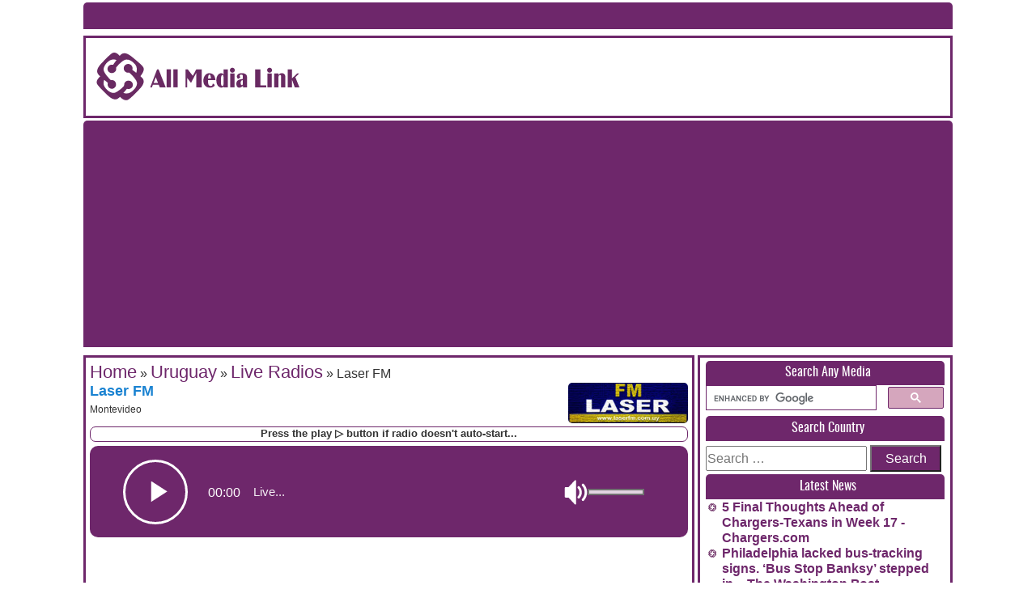

--- FILE ---
content_type: text/html; charset=utf-8
request_url: https://www.google.com/recaptcha/api2/aframe
body_size: -86
content:
<!DOCTYPE HTML><html><head><meta http-equiv="content-type" content="text/html; charset=UTF-8"></head><body><script nonce="RsR5WUVTAhPTuM8vrp8htw">/** Anti-fraud and anti-abuse applications only. See google.com/recaptcha */ try{var clients={'sodar':'https://pagead2.googlesyndication.com/pagead/sodar?'};window.addEventListener("message",function(a){try{if(a.source===window.parent){var b=JSON.parse(a.data);var c=clients[b['id']];if(c){var d=document.createElement('img');d.src=c+b['params']+'&rc='+(localStorage.getItem("rc::a")?sessionStorage.getItem("rc::b"):"");window.document.body.appendChild(d);sessionStorage.setItem("rc::e",parseInt(sessionStorage.getItem("rc::e")||0)+1);localStorage.setItem("rc::h",'1766868798344');}}}catch(b){}});window.parent.postMessage("_grecaptcha_ready", "*");}catch(b){}</script></body></html>

--- FILE ---
content_type: text/css
request_url: https://allmedialink.com/wp-content/themes/allmedialink111/style.css?ver=6.8.3
body_size: 7844
content:
/*!
Theme Name: All Media Link NEW
Theme URI: https://allmedialink.com
Author: Mahmud Moni (info@allmedialink.com)
Author URI: https://allmedialink.com
Description: Allmedialink Theme.
Version: 7.1.1
License: All Rights Reserved
License URI: Allmedialink.com
*/
/* Variables for em / rem use */
/* LESS MIXINS - FOR COMMON USE */
/* Border Radius Simple */
/* Border Radius Custom */
/* Box Shadow */
/* Transition */
/* Transform */
/* Linear Gradient */
/* Quick Gradient */
/* Webkit Reflection */
/* Complementary Color Scheme */
/* Mixin */
/* Implementation
.one   {color: @base;}
.two   {color: @complement1;}
.three {color: @complement2;}
.four  {color: @lighten1;}
.five  {color: @lighten2;} */
/* Subtle Color Scheme */
/* Mixin */
/* Implementation
.one   {color: @base;}
.two   {color: @lighter1;}
.three {color: @lighter2;}
.four  {color: @darker1;}
.five  {color: @darker2;} */
@charset "utf-8";
/* CSS Document */
/*! normalize.css v3.0.0 | MIT License | git.io/normalize */
/**
 * 1. Set default font family to sans-serif.
 * 2. Prevent iOS text size adjust after orientation change, without disabling
 *    user zoom.
 */
html {
  font-family: sans-serif;
  /* 1 */
  -ms-text-size-adjust: 100%;
  /* 2 */
  -webkit-text-size-adjust: 100%;
  /* 2 */
}
/**
 * Remove default margin.
 */
body {
  margin: 0;
}
/* HTML5 display definitions
   ========================================================================== */
/**
 * Correct `block` display not defined in IE 8/9.
 */
article,
aside,
details,
figcaption,
figure,
footer,
header,
hgroup,
main,
nav,
section,
summary {
  display: block;
}
/**
 * 1. Correct `inline-block` display not defined in IE 8/9.
 * 2. Normalize vertical alignment of `progress` in Chrome, Firefox, and Opera.
 */
audio,
canvas,
progress,
video {
  display: inline-block;
  /* 1 */
  vertical-align: baseline;
  /* 2 */
}
/**
 * Prevent modern browsers from displaying `audio` without controls.
 * Remove excess height in iOS 5 devices.
 */
audio:not([controls]) {
  display: none;
  height: 0;
}
/**
 * Address `[hidden]` styling not present in IE 8/9.
 * Hide the `template` element in IE, Safari, and Firefox < 22.
 */
[hidden],
template {
  display: none;
}
/* Links
   ========================================================================== */
/**
 * Remove the gray background color from active links in IE 10.
 */
a {
  background: transparent;
}
/**
 * Improve readability when focused and also mouse hovered in all browsers.
 */
a:active,
a:hover {
  outline: 0;
}
/* Text-level semantics
   ========================================================================== */
/**
 * Address styling not present in IE 8/9, Safari 5, and Chrome.
 */
abbr[title] {
  border-bottom: 1px dotted;
}
/**
 * Address style set to `bolder` in Firefox 4+, Safari 5, and Chrome.
 */
b,
strong {
  font-weight: bold;
}
/**
 * Address styling not present in Safari 5 and Chrome.
 */
dfn {
  font-style: italic;
}
/**
 * Address variable `h1` font-size and margin within `section` and `article`
 * contexts in Firefox 4+, Safari 5, and Chrome.
 */
h1 {
  font-size: 2em;
  margin: 10px 0 0 0;
}
/**
 * Address styling not present in IE 8/9.
 */
mark {
  background: #ff0;
  color: #000;
}
/**
 * Address inconsistent and variable font size in all browsers.
 */
small {
  font-size: 80%;
}
/**
 * Prevent `sub` and `sup` affecting `line-height` in all browsers.
 */
sub,
sup {
  font-size: 75%;
  line-height: 0;
  position: relative;
  vertical-align: baseline;
}
sup {
  top: -0.5em;
}
sub {
  bottom: -0.25em;
}
/* Embedded content
   ========================================================================== */
/**
 * Remove border when inside `a` element in IE 8/9.
 */
img {
  border: 0;
}
/**
 * Correct overflow displayed oddly in IE 9.
 */
svg:not(:root) {
  overflow: hidden;
}
/* Grouping content
   ========================================================================== */
/**
 * Address margin not present in IE 8/9 and Safari 5.
 */
figure {
  margin: 1em 40px;
}
/**
 * Address differences between Firefox and other browsers.
 */
hr {
  -moz-box-sizing: content-box;
  box-sizing: content-box;
  height: 0;
}
/**
 * Contain overflow in all browsers.
 */
pre {
  overflow: auto;
}
/**
 * Address odd `em`-unit font size rendering in all browsers.
 */
code,
kbd,
pre,
samp {
  font-family: monospace, monospace;
  font-size: 1em;
}
/* Forms
   ========================================================================== */
/**
 * Known limitation: by default, Chrome and Safari on OS X allow very limited
 * styling of `select`, unless a `border` property is set.
 */
/**
 * 1. Correct color not being inherited.
 *    Known issue: affects color of disabled elements.
 * 2. Correct font properties not being inherited.
 * 3. Address margins set differently in Firefox 4+, Safari 5, and Chrome.
 */
button,
input,
optgroup,
select,
textarea {
  color: inherit;
  /* 1 */
  font: inherit;
  /* 2 */
  margin: 0;
  /* 3 */
}
/**
 * Address `overflow` set to `hidden` in IE 8/9/10.
 */
button {
  overflow: visible;
}
/**
 * Address inconsistent `text-transform` inheritance for `button` and `select`.
 * All other form control elements do not inherit `text-transform` values.
 * Correct `button` style inheritance in Firefox, IE 8+, and Opera
 * Correct `select` style inheritance in Firefox.
 */
button,
select {
  text-transform: none;
}
/**
 * 1. Avoid the WebKit bug in Android 4.0.* where (2) destroys native `audio`
 *    and `video` controls.
 * 2. Correct inability to style clickable `input` types in iOS.
 * 3. Improve usability and consistency of cursor style between image-type
 *    `input` and others.
 */
button,
html input[type="button"],
input[type="reset"],
input[type="submit"] {
  -webkit-appearance: button;
  /* 2 */
  cursor: pointer;
  /* 3 */
}
/**
 * Re-set default cursor for disabled elements.
 */
button[disabled],
html input[disabled] {
  cursor: default;
}
/**
 * Remove inner padding and border in Firefox 4+.
 */
button::-moz-focus-inner,
input::-moz-focus-inner {
  border: 0;
  padding: 0;
}
/**
 * Address Firefox 4+ setting `line-height` on `input` using `!important` in
 * the UA stylesheet.
 */
input {
  line-height: normal;
}
/**
 * It's recommended that you don't attempt to style these elements.
 * Firefox's implementation doesn't respect box-sizing, padding, or width.
 *
 * 1. Address box sizing set to `content-box` in IE 8/9/10.
 * 2. Remove excess padding in IE 8/9/10.
 */
input[type="checkbox"],
input[type="radio"] {
  box-sizing: border-box;
  /* 1 */
  padding: 0;
  /* 2 */
}
/**
 * Fix the cursor style for Chrome's increment/decrement buttons. For certain
 * `font-size` values of the `input`, it causes the cursor style of the
 * decrement button to change from `default` to `text`.
 */
input[type="number"]::-webkit-inner-spin-button,
input[type="number"]::-webkit-outer-spin-button {
  height: auto;
}
/**
 * 1. Address `appearance` set to `searchfield` in Safari 5 and Chrome.
 * 2. Address `box-sizing` set to `border-box` in Safari 5 and Chrome
 *    (include `-moz` to future-proof).
 */
input[type="search"] {
  -webkit-appearance: textfield;
  /* 1 */
  -moz-box-sizing: content-box;
  -webkit-box-sizing: content-box;
  /* 2 */
  box-sizing: content-box;
}
/**
 * Remove inner padding and search cancel button in Safari and Chrome on OS X.
 * Safari (but not Chrome) clips the cancel button when the search input has
 * padding (and `textfield` appearance).
 */
input[type="search"]::-webkit-search-cancel-button,
input[type="search"]::-webkit-search-decoration {
  -webkit-appearance: none;
}
/**
 * Define consistent border, margin, and padding.
 */
fieldset {
  border: 1px solid #c0c0c0;
  margin: 0 2px;
  padding: 0.35em 0.625em 0.75em;
}
/**
 * 1. Correct `color` not being inherited in IE 8/9.
 * 2. Remove padding so people aren't caught out if they zero out fieldsets.
 */
legend {
  border: 0;
  /* 1 */
  padding: 0;
  /* 2 */
}
/**
 * Remove default vertical scrollbar in IE 8/9.
 */
textarea {
  overflow: auto;
}
/**
 * Don't inherit the `font-weight` (applied by a rule above).
 * NOTE: the default cannot safely be changed in Chrome and Safari on OS X.
 */
optgroup {
  font-weight: bold;
}
/* Tables
   ========================================================================== */
/**
 * Remove most spacing between table cells.
 */
table {
  border-collapse: collapse;
  border-spacing: 0;
}
td,
th {
  padding: 0;
}
/* ==================================================
*
* WordPress STYLESHEET
*
* is to get all the default styling applicable for WordPress
* blogs only
*
==================================================== */
/* Images
-------------------------------------------------------------- */
.entry-content img {
  margin: 0 0 1.5em 0;
}
.alignleft,
img.alignleft {
  display: inline;
  float: left;
  margin-right: 1.5em;
}
.alignright,
img.alignright {
  display: inline;
  float: right;
  margin-left: 1.5em;
}
.aligncenter,
img.aligncenter {
  clear: both;
  display: block;
  margin-left: auto;
  margin-right: auto;
}
.wp-caption {
  text-align: center;
  margin-bottom: 1.5em;
}
.wp-caption img {
  border: 0 none;
  margin: 0;
  padding: 0;
}
.wp-caption p.wp-caption-text {
  margin: 0;
}
.wp-smiley {
  max-height: 1em;
  margin: 0 !important;
}
.gallery dl {
  margin: 0;
}
.gallery-caption {
  margin: -1.5em 0 0 0;
}
/* Pullquotes
-------------------------------------------------------------- */
blockquote.left {
  float: left;
  margin-left: 0;
  margin-right: 20px;
  text-align: right;
  width: 33%;
}
blockquote.right {
  float: right;
  margin-left: 20px;
  margin-right: 0;
  text-align: left;
  width: 33%;
}
/*
* WP CSS ENDS
*-------------------------------------------------------------------------------------------- */
/*  -------------------------------
  COMMON CSS
---------------------------------- */
img {
  border: none;
  max-width: 100%;
}
hr {
  border: 0;
  margin-bottom: 0.2%;
  background-color: #ededed;
  height: 1px;
}
.text-center {
  text-align: center;
}
.text-right {
  text-align: right;
}
.text-justify {
  text-align: justify;
}
.red {
  color: red;
}
.green {
  color: green;
}
.orange {
  color: orange;
}
.grey,
.wz-inactive {
  color: #666;
}
.clearfix {
  clear: both;
}
.no-padding {
  padding: 0 !important;
}
.no-margin {
  margin: 0 !important;
}
.go-left {
  float: left;
  position: relative;
}
.go-right {
  float: right;
  position: relative;
}
.no-border {
  border: 0 !important;
}
.alt-border {
  box-shadow: inset 1px -1px 1px #444444, inset -1px 1px 1px #444444;
}
.row:before,
.row:after {
  content: "";
  display: table;
}
.row:after {
  clear: both;
}
/** LESS VARIABLES */
/** FONT FACE */
@font-face {
  font-family: 'fontscorecomttwcenmt';
  src: url('fonts/fontscorecomttwcenmt.eot');
  src: local('fontscorecomttwcenmt'), url('fonts/fontscorecomttwcenmt.woff') format('woff'), url('fonts/fontscorecomttwcenmt.ttf') format('truetype');
}


@font-face {
    font-family: 'oswaldbold';
    src: url('fonts/oswald-bold-webfont.woff2') format('woff2'),
         url('fonts/oswald-bold-webfont.woff') format('woff');
    font-weight: normal;
    font-style: normal;

}


@font-face {
    font-family: 'oswald_regularregular';
    src: url('fonts/oswald-regular-webfont.woff2') format('woff2'),
         url('fonts/oswald-regular-webfont.woff') format('woff');
    font-weight: normal;
    font-style: normal;

}


* {
  margin: 0;
  padding: 0;
}
body {
  font-family: sans-serif;
  font-size: 100%;
  color: #333333;
  margin: 0;
  padding: 0;
  line-height: 1.2;
  vertical-align: baseline;
  background-attachment: fixed;
  background-color: #fff;
  background-position: left top;
  background-repeat: repeat;
}
a {
  color: #6e276b;
  text-decoration: none;
  font-size: 16px;
}
a:hover {
  color: #530350;
}
ul {
  margin: 0;
  padding: 0;
}
/** SITE CSS */
#wrapper {
  width: 100%;
  margin: auto;
  background-color: #fff;
  max-width: 1074px;
}
header {
  width: 100%;
  float: left;
  display: block;
  
}
header .header-holder {
  width: 100%;
  float: left;
  position: relative;
  border: solid 3px #6e276b;
  padding: .3% 0.3% 0 0.3%;
  margin-top: 0.3125rem;
  -moz-box-sizing: border-box;
  -webkit-box-sizing: border-box;
  box-sizing: border-box;
}
header .header-holder .header-option {
  width: 25%;
  overflow: hidden;
  display:block;
  float:left;
}
header .header-holder .header-option #site-title,
header .header-holder .header-option #site-description {
  position: absolute;
  clip: rect(1px 1px 1px 1px);
  /* IE7 */
  clip: rect(1px, 1px, 1px, 1px);
  float: right;
  font-size: 1.125rem;
}
header .header-holder .header-option #logo {
  width: 100%;
  height: auto;
}

header .header-holder .ad-block {
  text-align: center;
  overflow: hidden;
}
header .header-holder .ad-block iframe {
  width: 100%;
  max-width: 100%;
  height: auto;
}
header .header-holder .ad-block img {
  width: 100%;
  height: auto;
  max-width: 100%;
}
header .header-holder .banner-ad {
  width: 73.7%;
  float: right;
  overflow: hidden;
  height:90px;
}
header #access {
  background: #6e276b;
  -webkit-border-radius: 5px 5px 0 0;
  -moz-border-radius: 5px 5px 0 0;
  border-radius: 5px 5px 0 0;
  clear: both;
  display: block;
  float: left;
  position: relative;
  width: 100%;
  margin-top: 0.1875rem;
  font-family: 'oswald_regularregular';
}
header #access ul {
  font-size: 13px;
  list-style: none;
  padding-left: 0;
}
header #access li {
  float: left;
  position: relative;
}
header #access a {
  color: #eee;
  display: block;
  line-height: 2em;
  padding: 0 0.5em;
  text-decoration: none;
  -moz-box-sizing: border-box;
  -webkit-box-sizing: border-box;
  box-sizing: border-box;
  font-family: 'oswald_regularregular';
}
header #access ul ul {
  -moz-box-shadow: 0 3px 3px rgba(0, 0, 0, 0.2);
  -webkit-box-shadow: 0 3px 3px rgba(0, 0, 0, 0.2);
  box-shadow: 0 3px 3px rgba(0, 0, 0, 0.2);
  display: none;
  float: left;
  margin: 0;
  position: absolute;
  top: 2.333em;
  left: 0;
  width: 320px;
  z-index: 99999;
}
header #access ul ul ul {
  left: 100%;
  top: 0;
}
header #access ul ul a {
  background: #f9f9f9;
  border-bottom: 1px dotted #ddd;
  color: #444;
  font-size: 15px;
  font-weight: normal;
  height: auto;
  line-height: 1.4em;
  padding: 10px 10px;
  width: 320px;
  -moz-box-sizing: border-box;
  -webkit-box-sizing: border-box;
  box-sizing: border-box;
  text-align:left;
  font-family: 'oswald_regularregular';
}
header #access li:hover > a,
header #access ul ul :hover > a,
header #access a:focus {
  background: #efefef;
}
header #access li:hover > a,
header #access a:focus {
  background: #f9f9f9;
  /* Show a solid color for older browsers */
  background: -moz-linear-gradient(#f9f9f9, #e5e5e5);
  background: -o-linear-gradient(#f9f9f9, #e5e5e5);
  background: -webkit-gradient(linear, 0% 0%, 0% 100%, from(#f9f9f9), to(#e5e5e5));
  /* Older webkit syntax */
  background: -webkit-linear-gradient(#f9f9f9, #e5e5e5);
  color: #373737;
}
header #access ul li:hover > ul {
  display: block;
}
header #access .current-menu-item > a,
header #access .current-menu-ancestor > a,
header #access .current_page_item > a,
header #access .current_page_ancestor > a {
  font-weight: bold;
}


/*-----Header menu Bottom-------*/

header #access-bottom {
  background: #6e276b;
  -webkit-border-radius: 5px 5px 0 0;
  -moz-border-radius: 5px 5px 0 0;
  border-radius: 5px 5px 0 0;
  clear: both;
  display: block;
  float: left;
  position: relative;
  width: 100%;
  margin-top: 0.1875rem;
}
header #access-bottom ul {
  font-size: 13px;
  list-style: none;
  padding-left: 0;
}
header #access-bottom li {
  float: left;
  position: relative;
}
header #access-bottom a {
  color: #eee;
  display: block;
  line-height: 2em;
  padding: 0 0.5em;
  text-decoration: none;
  -moz-box-sizing: border-box;
  -webkit-box-sizing: border-box;
  box-sizing: border-box;
  font-family: 'oswald_regularregular';
}
header #access-bottom ul ul {
  -moz-box-shadow: 0 3px 3px rgba(0, 0, 0, 0.2);
  -webkit-box-shadow: 0 3px 3px rgba(0, 0, 0, 0.2);
  box-shadow: 0 3px 3px rgba(0, 0, 0, 0.2);
  display: none;
  float: left;
  margin: 0;
  position: absolute;
  top: 2.333em;
  left: 0;
  width: 320px;
  z-index: 99999;
}
header #access-bottom ul ul ul {
  left: 100%;
  top: 0;
}
header #access-bottom ul ul a {
  background: #f9f9f9;
  border-bottom: 1px dotted #ddd;
  color: #444;
  font-size: 15px;
  font-weight: normal;
  height: auto;
  line-height: 1.4em;
  padding: 10px 10px;
  width: 320px;
  -moz-box-sizing: border-box;
  -webkit-box-sizing: border-box;
  box-sizing: border-box;
  text-align:left;
  font-family: 'oswald_regularregular';
}
header #access-bottom li:hover > a,
header #access-bottom ul ul :hover > a,
header #access-bottom a:focus {
  background: #efefef;
}
header #access-bottom li:hover > a,
header #access-bottom a:focus {
  background: #f9f9f9;
  /* Show a solid color for older browsers */
  background: -moz-linear-gradient(#f9f9f9, #e5e5e5);
  background: -o-linear-gradient(#f9f9f9, #e5e5e5);
  background: -webkit-gradient(linear, 0% 0%, 0% 100%, from(#f9f9f9), to(#e5e5e5));
  /* Older webkit syntax */
  background: -webkit-linear-gradient(#f9f9f9, #e5e5e5);
  color: #373737;
}
header #access-bottom ul li:hover > ul {
  display: block;
}
header #access-bottom .current-menu-item > a,
header #access-bottom .current-menu-ancestor > a,
header #access-bottom .current_page_item > a,
header #access-bottom .current_page_ancestor > a {
  font-weight: bold;
}


header #skip-to {
  display: none;
}
header #skip-to li {
  background: #b1fffc;
}

header #mein-menu {
  background: #6e276b;
  -webkit-border-radius: 5px 5px 0 0;
  -moz-border-radius: 5px 5px 0 0;
  border-radius: 5px 5px 0 0;
  clear: both;
  display: block;
  float: left;
  position: relative;
  width: 100%;
  margin-top: 0.1875rem;
}
header #mein-menu ul {
  font-size: 13px;
  list-style: none;
  padding-left: 0;
}
header #mein-menu li {
  float: left;
  position: relative;
}
header #mein-menu a {
  color: #eee;
  display: block;
  line-height: 2em;
  padding: 0 0.5em;
  text-decoration: none;
  -moz-box-sizing: border-box;
  -webkit-box-sizing: border-box;
  box-sizing: border-box;
  text-align:left;
}
header #mein-menu ul ul {
  -moz-box-shadow: 0 3px 3px rgba(0, 0, 0, 0.2);
  -webkit-box-shadow: 0 3px 3px rgba(0, 0, 0, 0.2);
  box-shadow: 0 3px 3px rgba(0, 0, 0, 0.2);
  display: none;
  float: left;
  margin: 0;
  position: absolute;
  top: 2.333em;
  left: 0;
  width: 320px;
  z-index: 99999;
}
header #mein-menu ul ul ul {
  left: 100%;
  top: 0;
}
header #mein-menu ul ul a {
  background: #f9f9f9;
  border-bottom: 1px dotted #ddd;
  color: #444;
  font-size: 15px;
  font-weight: normal;
  height: auto;
  line-height: 1.4em;
  padding: 10px 10px;
  width: 320px;
  -moz-box-sizing: border-box;
  -webkit-box-sizing: border-box;
  box-sizing: border-box;
  text-align:left;
}
header #mein-menu li:hover > a,
header #mein-menu ul ul :hover > a,
header #mein-menu a:focus {
  background: #efefef;
}
header #mein-menu li:hover > a,
header #mein-menu a:focus {
  background: #f9f9f9;
  /* Show a solid color for older browsers */
  background: -moz-linear-gradient(#f9f9f9, #e5e5e5);
  background: -o-linear-gradient(#f9f9f9, #e5e5e5);
  background: -webkit-gradient(linear, 0% 0%, 0% 100%, from(#f9f9f9), to(#e5e5e5));
  /* Older webkit syntax */
  background: -webkit-linear-gradient(#f9f9f9, #e5e5e5);
  color: #373737;
}
header #access ul li:hover > ul {
  display: block;
}
header #access .current-menu-item > a,
header #access .current-menu-ancestor > a,
header #access .current_page_item > a,
header #access .current_page_ancestor > a {
  font-weight: bold;
}
header #skip-to {
  display: none;
}
header #skip-to li {
  background: #b1fffc;
}






content,
aside,
footer {
  margin-top: 0.4375rem;
  padding: 0.5%;
  font-family: 'book_antiquaregular', Arial, Helvetica, sans-serif !important;
  -moz-box-sizing: border-box;
  -webkit-box-sizing: border-box;
       box-sizing: border-box;
}
content {
  width:70.3%;
  float: left;
  position: relative;
  border: solid 3px #6e276b;
  text-align:left;
}
content section#all-media {
  width: 100%;
  float: left;
  position: relative;
}
content section#all-media .ad-holder {
  width: 100%;
  float: left;
  position: relative;
  font-size: 17px;
  font-weight: bold;
  text-align: center;
}
content section#all-media .ad-holder img {
  width: 100%;
  height: auto;
}
content section#all-media .main-logo-holder {
  width: 20%;
float: left;
padding: 1% 0 0 5px;
border-bottom: solid 1px #ededed;
-moz-box-sizing: border-box;
-webkit-box-sizing: border-box;
box-sizing: border-box;
}
content section#all-media .main-logo-holder .single_logo_image {
  width: 100%;
    float: left;
    position: relative;
    border: solid 1px #ededed;
    padding: 3% 3% 0% 3%;
    -moz-box-sizing: border-box;
    -webkit-box-sizing: border-box;
    box-sizing: border-box;
    border-radius: 5px;
    border-radius: 5px;
    border: 1px solid #ccc;
    -webkit-box-shadow: 0 0 5px rgba(0,0,0,0.2);
    -moz-box-shadow: 0 0 5px rgba(0,0,0,0.2);
    /* box-shadow: 0 0 5px rgba(0,0,0,0.2); */
    overflow: hidden;
}
content section#all-media .main-logo-holder .single_logo_image img {
  width: 100%;
  height: auto;
  max-height: 40px;
   border-radius: 5px;
}
content section#all-media .main-logo-holder .logo-caption {
  width: 100%;
  float: left;
  text-align: center;
}
content section#all-media .main-logo-holder .logo-caption a {
  color: #1982D1;
  font-size: 0.6875rem;
  font-weight: bold;
}
content section#all-media .main-logo-holder .location {
  width: 100%;
  float: left;
  text-align: center;
  font-size: 0.6875rem;
  margin-bottom: 2px;
}
content section#all-media .one {
  clear: both;
  margin-left: 0;
  padding-left: 0;
}
content section#all-media .five {
  float: right;
  margin-right: 0;
  padding-right: 0;
}
content section#all-media .see_more {
  font-family: "Trebuchet MS", Arial, Helvetica, sans-serif;
  float: right;
  position: relative;
  background-color: #6e276b;
  margin: 5px 0 5px 0;
  clear: both;
  padding: 3px;
  text-align: center;
  -webkit-border-radius: 18px;
  -moz-border-radius: 18px;
  border-radius: 18px;
   -moz-box-sizing: border-box;
  -webkit-box-sizing: border-box;
       box-sizing: border-box;
}
content section#all-media .see_more a {
  color: #fff;
  font-weight: bold;
}
content section#all-media .category-name {
  width: 100%;
  float: left;
  position: relative;
  background-color: #6e276b;
  text-align: left;
  -webkit-border-radius: 5px 5px 0 0;
  -moz-border-radius: 5px 5px 0 0;
  border-radius: 5px 5px 0 0;
  padding: 0.3125rem 0 0.3125rem 0.625rem;
  margin-top: 0.3125rem;
  -moz-box-sizing: border-box;
  -webkit-box-sizing: border-box;
  box-sizing: border-box;
}
content section#all-media .category-name a {
  color: #fff;
  font-size: 18px;
  font-family: oswald_regularregular;
}
content section#all-media h1 {
  width: 100%;
  background-color: #6e276b;
  color: #fff !important;
  font-size: 22px;
}
content .submit_holder_left {
  width: 100%;
  float: left;
  position: relative;
}
content .submit_holder_left_title {
  width: 100%;
  float: left;
  position: relative;
  margin: 0;
  padding: 0;
}
content .submit_holder_left_desc {
  width: 100%;
  float: left;
  position: relative;
  text-align: justify;
  margin: 1.875rem 0 0 0;
}
content .submit_holder_left_upload_holder {
  width: 100%;
  float: left;
  position: relative;
  text-align: justify;
  margin: 1.875rem 0 0 0;
}
content .box_texr {
  width: 100%;
  height: 28px;
  float: left;
  position: relative;
  border: solid 1px #ccc;
}
content .submit_holder_left_upload_text {
  width: 100%;
  float: left;
  position: relative;
  text-align: justify;
  margin: 3px 0 0 0;
}
content .submit_holder_left_upload_lebel {
  width: 20%;
  height: 24px;
  float: left;
  position: relative;
  font-size: 16px;
  padding: 5px 0 0 05px;
  text-align: justify;
  background-color: #ededed;
}
content .submit_holder_left_upload_box {
  width: 35%;
  float: left;
  position: relative;
  text-align: justify;
  margin: 0 0 0 5%;
}
content .submit_holder_left_imag {
  width: 48.5%;
  float: right;
  position: relative;
  margin-top: 0.3125rem;
}
content #test {
  background-image: url(images/button.png);
  border: none;
  height: 26px;
  width: 90px;
  font-family: calibri;
  font-size: 16px;
}
content #category {
  width: 100%;
  height: 25px;
  float: left;
  position: relative;
  padding: 3px 0 0 0;
  font-size: 13px;
  border: solid 1px #ccc;
  -moz-box-sizing: border-box;
  -webkit-box-sizing: border-box;
  box-sizing: border-box;
}
content .sub {
  background-image: url(images/button.png);
  border: none;
  height: 26px;
  width: 90px;
  font-family: calibri;
  font-size: 12px;
}
content .category-name {
  width: 100%;
  float: left;
  position: relative;
  background-color: #6e276b;
  text-align: center;
  -webkit-border-radius: 5px 5px 0 0;
  -moz-border-radius: 5px 5px 0 0;
  border-radius: 5px 5px 0 0;
  padding: 0.3125rem 0 0.3125rem 0;
  margin-top: 0.3125rem;
  color: #fff;
  font-size: 18px;
  -moz-box-sizing: border-box;
  -webkit-box-sizing: border-box;
  box-sizing: border-box;
}
content .margin-top-5 {
  float: left;
  position: relative;
  margin-top: 0.3125rem;
}
content .logo-caption-details {
  width: 60%;
  float: left;
  
}
content .logo-caption-details a {
  color: #1982D1;
  font-size: 1.125rem;
  font-weight: bold;
}
content .logo-caption-details a:hover {
  color: #6e276b;
  font-size: 1.125rem;
  font-weight: bold;
}
content .single_logo_imgae-details {
  width: 100%;
  float: right;
  position: relative;
  -webkit-border-radius: 10px;
  -moz-border-radius: 10px;
  border-radius: 10px;
}
content .single_logo_imgae-details img {
  width: 100%;
  height: auto;
  max-height: 50px;
  -webkit-border-radius: 5px;
  -moz-border-radius: 5px;
  border-radius: 5px;
}
content .location {
  width: 100%;
  float: left;
  font-size: 0.6875rem;
}
section#all-media-feeds {
  margin-top: 0.625rem;
}
section#all-media-feeds .fourth-ad {
  width: 100%;
  clear: both;
}
aside.widget_nav_menu ul li {
  margin-left: 20px;
  list-style-image: url('images/bullet.png') !important;
  font-weight: bold;
}
aside {
  width: 29.3%;
  float: right;
  position: relative;
  border: solid 3px #6e276b;
  text-align:left;
}

.single-post-top{
   border: solid 3px #6e276b !important;
   width: 100% !important; 
   float: left !important; 
     -moz-box-sizing: border-box;
   -webkit-box-sizing: border-box;
   box-sizing: border-box; border-radius:10px;
   position:relative !important;
}

aside .news-description {
  width: 100%;
  position: relative;
  float: left;
  font-size: 17px;
  color: #333;
  text-align: justify;
  margin-bottom: 0.625rem;
}
aside .news-title {
  width: 100%;
  float: left;
  position: relative;
  color: #333;
}
aside .news-title a {
  color: #333333;
  font-size: 16px;
}
aside .news-title a:hover {
  color: #530350;
}
aside .panel-content {
  width: 100%;
  border: none;
  margin-top:0 !important;
}
aside .panel-content .widget_ultimate_posts {
  border: solid;
  width: 100%;
  float: left;
  position: relative;
}
aside .panel-content ul {
  padding: 0;
  margin: 0;
}
aside .panel-content ul li {
  list-style: outside;
}
aside .panel-content ul li .upw-image {
  width: 100%;
  float: left;
  position: relative;
  margin: 0.3125rem 0 0.3125rem 0;
}
aside .panel-content ul li .upw-image img {
  width: 100%;
  height: auto;
}
aside .panel-content ul li .upw-content .post-title {
  float: left;
  position: relative;
  clear: both;
  margin-bottom: 0.3125rem;
}
aside .panel-content ul li .upw-content .post-title a {
  color: #1982D1;
  font-weight: bold;
  font-size: 18px;
  color: #6E276B;
}
aside .panel-content ul li .upw-content .post-title a:hover {
  color: #530350;
}
aside .panel-content ul li .upw-content .post-excerpt {
  float: left;
  position: relative;
  font-size: 15px;
  clear: both;
  text-align: justify;
}
aside .panel-content ul li .upw-content .post-excerpt .more-link {
  clear: both;
}
aside .panel-content ul {
  padding: 0;
  margin: 0;
}
aside .panel-content ul li {
  list-style: none;
}
aside .panel-content img {
  width: 100%;
  height: auto;
}
aside .thumbnail-medium {
  width: 100%;
  float: left;
  position: relative;
}
aside .thumbnail-medium img {
  width: 100%;
  height: auto;
}
aside .panel-header {
  background-color: #6e276b;
  padding: 2% 0 2% 2%;
  -webkit-border-radius: 5px 5px 0 0;
  -moz-border-radius: 5px 5px 0 0;
  border-radius: 5px 5px 0 0;
  color: #fff;
  text-align: center;
  -moz-box-sizing: border-box;
  -webkit-box-sizing: border-box;
  box-sizing: border-box;
  font-family: oswald_regularregular;
}

aside .panel-content:first-child{
   margin-top: -3px !important;
}

.image-thumbnail {
  width: 50%;
  float: left;
  position: relative;
  padding-right: 2%;
  overflow: hidden;
  margin-bottom: 0.625rem;
  -moz-box-sizing: border-box;
  -webkit-box-sizing: border-box;
  box-sizing: border-box;
}
.image-thumbnail img {
  width: 100%;
  height: auto;
  max-width: 100%;
  -webkit-border-radius: 5px 5px 5px 5px;
  -moz-border-radius: 5px 5px 5px 5px;
  border-radius: 5px 5px 5px 5px;
}
.read-more {
  font-weight: bold;
}
.read-more a {
  color: #333333;
}
.read-more a:hover {
  color: #530350;
}
.breadcrumb_last {
  font-size: 15px;
}
footer {
  width:100%;
  border: solid 3px #6e276b;
  float: left;
}
footer .footer-menu {
  width: 60%;
  float: left;
  position: relative;
}
footer .footer-menu #new_menu {
  font-family: 'book_antiquaregular', Arial, Helvetica, sans-serif !important;
  font-size: 13px;
}
footer .footer-menu #new_menu ul {
  padding: 0;
  margin: 0;
}
footer .footer-menu #new_menu ul li {
  display: inline;
  list-style: square;
  padding: 5px;
}
footer .footer-menu #new_menu ul li a {
  display: inline;
  color: #6e276b;
  -moz-box-sizing: border-box;
  -webkit-box-sizing: border-box;
  box-sizing: border-box;
}
footer .copyright {
  float: left;
  position: relative;
  color: #6e276b;
  font-size: 15px;
  width: 40%;
  text-align: right;
}
footer .design {
  float: right;
  position: relative;
  color: #6e276b;
  font-size: 14px;
  width: 20%;
  text-align: right;
}
.tinynav {
  display: none;
}
.page-title {
  background-color: #4573d5;
  -webkit-border-radius: 5px;
  -moz-border-radius: 5px;
  border-radius: 5px;
  color: #fff;
  padding: 0.5%;
  margin: 30px 0 10px 0;
}
.image-404 {
  width: 100%;
  float: left;
}
.image-404 img {
  width: 100%;
  height: auto;
}
input {
  line-height: normal;
  width: 66%;
  height: 27px;
  margin-top: 5px;
}
input[type="submit"] {
  -webkit-appearance: button;
  cursor: pointer;
  background-color: #6e276b;
  color: #fff;
  width: 30%;
  height: 33px;
  margin-top: 5px;
}
label {
  cursor: default;
}

.location-des {
  width: 100%;
  float: left;
  margin: 3px 0 6px 0;
  position: relative;
  font-family: Poppins;
}
.location-single {
  width: 100%;
  float: left;
  margin-top:5px;
  font-size: 0.75rem;
}
p {
  padding-bottom: 10px;
}
.news-description {
  width: 100%;
  position: relative;
  float: left;
  font-size: 17px;
  color: #333;
}
.news-title {
  width: 100%;
  float: left;
  position: relative;
  color: #333;
  font-size: 16px;
  z-index: 1;
  clear: both;
}
.news-title a {
  font-size: 22px;
}
.entry-summary {
  width: 100%;
  float: left;
  position: relative;
  margin-top: 0.625rem;
}
.cat-thumbnail {
  width: 15%;
  float: left;
  position: relative;
  padding-right: 0.625rem;
}
.cat-thumbnail img {
  width: 100%;
  height: auto;
  border-radius: 10px;
}
.lead-description {
  position: relative;
  font-size: 17px;
  color: #333;
  line-height: 1.3;
  text-align: justify;
}
.news-title-details {
  width: 100%;
  float: left;
  position: relative;
  color: #444;
  font-size: 25px;
  margin-bottom: 0.625rem;
  clear: both;
}
#breadcrumbs {
  float: left;
  position: relative;
  color: #333;
  font-size: 17px;
  margin: 0;
}
.margin-bottom-5 {
  margin-bottom: 5px !important;
}
.breadcrumb_last {
  display: none;
}
.screen-reader-text {
  display: none;
}
#navigation {
  width: 100%;
  float: left;
  position: relative;
}
.navigation {
  width: 100%;
  float: left;
  position: relative;
  margin: 10px 0 10px 0;
}
.ad-block {
  width: 100%;
  float: left;
  position: relative;
  text-align: center;
  overflow: hidden;
}
.ad-block img {
  width: 100%;
  height: auto;
  max-width: 100%;
}
img {
  border: none;
}
.upw-more {
  width: 96%;
  height: 40px;
  float: left;
  background-color: #6e276b;
  text-align: center;
  clear: both;
  padding: 12px 7px 7px 7px ;
}
.upw-more a {
  text-align: center;
  text-decoration: none;
  font-weight: bold;
  color: #fff;
  font-size: 25px;
}
.thin-ad{
  background: #6e276b;
  -webkit-border-radius: 5px 5px 0 0;
  -moz-border-radius: 5px 5px 0 0;
  border-radius: 5px 5px 0 0;
  clear: both;
  display: block;
  float: left;
  position: relative;
  width: 99%;
  min-height: 33px;
  margin-top: 3px;
  max-height: 100px;
  padding-left: 10px;
}




.comments-area li{
   list-style-type:none !important;
   list-style:none !important;
}


/* popup css*/
  
#boxes .window {
  position:absolute;
  left:0;
  top:0;
  width:100%;
  display:none;
  z-index:9999;
  padding:20px;
  border-radius: 15px;
  text-align: center;
  background-color: red;
  -webkit-box-sizing: border-box;
  -moz-box-sizing: border-box;
  box-sizing: border-box;
  display: none;
}
#boxes #dialog {
  width:100%; 
  height:auto;
  padding:10px;
  background-color:#333;
  -webkit-box-sizing: border-box;
  -moz-box-sizing: border-box;
  box-sizing: border-box;
  display: none;
}
#popupfoot{
 position: absolute;
 top: 0;
 right:0;
 display: none;
}
.img-responsive{
  width: 100%;
  height: auto;
  display: none;
}

select.menu{
    color: inherit;
    font: inherit;
    margin: 0;
    width: 100% !important;
}


.details-left{
  width:80%;
  float: left;
}

.details-right{
  width:20%;
  float: right;
}



.comments-area textarea{
  width:100%;
}



content section#all-media .news-holder {
  width: 32.2%;
  float: left;
  position: relative;
  margin-top: 4px;
  margin-right:7px;
  margin-bottom:4px;
  margin-left:5px;
  -moz-box-sizing: border-box;
-webkit-box-sizing: border-box;
box-sizing: border-box;
}


.newsone{
  margin-left: 0 !important;
  clear: both !important;
}

.three{
  margin-right: 0 !important;
}
content section#all-media .news-holder h2{
  line-height: 17px;
  margin-bottom:7px;
}
content section#all-media .news-holder h2 a{
  font-size:20px;
  line-height:20px;
}

content section#all-media .news-holder img {
 width: 100%;
 border-radius: 10px;
 height:auto;
}

content section#all-media .news-holder-two{
  display: none;
 }

.responsive-img{
width: 52%;
float: left;
position: relative;
padding-right: 0.625rem;
}

.responsive-img img{
   border-radius: 10px;
height: auto;
width:100%;
}

.excerpt{
    text-align:justify;
}

.panel-content1 br{
    display:none;
}


/*Start custom CSS*/

content section#all-media .main-logo-holder-third{
  display: none;
}
content section#all-media .main-logo-holder-two{
  display: none;
}

@media (min-width: 980px) and (max-width: 1200px){


} /*(min-width: 980px) and (max-width: 1200px)*/

@media (min-width: 768px) and (max-width: 979px){
  #access, #mein-menu,#new_menu{
  display: none !important;
 }
  #access-bottom, #mein-menu,#new_menu{
  display: none !important;
 }
   content,
  header,
  footer{
    width: 100%;
    float: left;  
  }
  content{
    width: 60%;
    float: left;
  }
   aside{
    width: 39%;
    float: right;  
  }
  content section#all-media .main-logo-holder{
   display: none;   
  
  }
.ad-holder{
  display:block;
}

 content section#all-media .main-logo-holder-third {
    width:24.8%;
    float: left;
    padding: 1% 0 0 5px;
    border-bottom: solid 1px #ededed; 
    -moz-box-sizing: border-box;
    -webkit-box-sizing: border-box;
    box-sizing: border-box;
   display: block;
}

.third {
    clear: both;
}
  content section#all-media .main-logo-holder-third .single_logo_image {
   width: 100%;
    float: left;
    position: relative;
    border: solid 1px #ededed;
    padding: 3% 3% 0% 3%;
    -moz-box-sizing: border-box;
    -webkit-box-sizing: border-box;
    box-sizing: border-box;
    border-radius: 5px;
    border-radius: 5px;
    border: 1px solid #ccc;
    -webkit-box-shadow: 0 0 5px rgba(0,0,0,0.2);
    -moz-box-shadow: 0 0 5px rgba(0,0,0,0.2);
    /* box-shadow: 0 0 5px rgba(0,0,0,0.2); */
    overflow: hidden;
  }
  content section#all-media .main-logo-holder-third .single_logo_image img {
    width: 100%;
    height: auto;
    max-height: 40px;
   border-radius: 5px;
  }
  content section#all-media .main-logo-holder-third .logo-caption {
    width: 100%;
    float: left;
    text-align: center;
  }
  content section#all-media .main-logo-holder-third .logo-caption a {
    color: #1982D1;
    font-size: 0.6875rem;
    font-weight: bold;
  }
  content section#all-media .main-logo-holder-third .location {
    width: 100%;
    float: left;
    text-align: center;
    font-size: 0.6875rem;
    margin-bottom: 2px;
     display: none;
  }

   footer .copyright{
  width: 50%;
  text-align: left;
 }
 footer .design{
  width: 50%;
  text-align: right;
 }
 
   
content section#all-media .news-holder{
  width:30%;
  float: left;
  margin:4px;
  
 }

 content section#all-media .news-holder-two h2{
      line-height:20px;
    }
.cat-thumbnail {
    width: 24%;
}

.responsive-img-single{
 width:100%;   
 
}

.single .alignleft {
    width:100%;
    height:auto;
    border-radius: 10px;
}
  

}
@media only screen and (max-width:767px){
 #access, #mein-menu,#new_menu{
  display: none !important;
 }
  #access-bottom, #mein-menu,#new_menu{
  display: none !important;
 }
header .header-holder .ad-block {
    display:none;
  }
 
 .single-post-top{
     border:none !important;
 }

header .header-holder .header-option{
    width: 100% !important;;
  }

  header .header-holder .header-option img{
     display: block;
    margin-left: auto;
    margin-right: auto;
    width: 50% !important;
  }
  header,
  footer{
    width: 100%;
    float: left;  
  }
  content{
    width: 54%;
    float: left;
  }
   aside{
    width: 45%;
    float: right;  
  }
.ad-thin{
  display:none;
}

 content section#all-media .main-logo-holder{
   display: none;   
  
  }
  content section#all-media .main-logo-holder-third{
   display: none;   
  
  }

   content section#all-media .main-logo-holder-two {
    width: 50%;
    float: left;
    padding: 1% 0 0 5px;
    border-bottom: solid 1px #ededed; 
    -moz-box-sizing: border-box;
    -webkit-box-sizing: border-box;
    box-sizing: border-box;
    display: block;
}

.two {
    clear: both;
}
  content section#all-media .main-logo-holder-two .single_logo_image {
   width: 100%;
    float: left;
    position: relative;
    border: solid 1px #ededed;
    padding: 3% 3% 0% 3%;
    -moz-box-sizing: border-box;
    -webkit-box-sizing: border-box;
    box-sizing: border-box;
    border-radius: 5px;
    border-radius: 5px;
    border: 1px solid #ccc;
    -webkit-box-shadow: 0 0 5px rgba(0,0,0,0.2);
    -moz-box-shadow: 0 0 5px rgba(0,0,0,0.2);
    /* box-shadow: 0 0 5px rgba(0,0,0,0.2); */
    overflow: hidden;
  }
  content section#all-media .main-logo-holder-two .single_logo_image img {
    width: 100%;
    height: auto;
    max-height: 40px;
border-radius: 5px;
  }
  content section#all-media .main-logo-holder-two .logo-caption {
    width: 100%;
    float: left;
    text-align: center;
  }
  content section#all-media .main-logo-holder-two .logo-caption a {
    color: #1982D1;
    font-size: 0.6875rem;
    font-weight: bold;
  }
  content section#all-media .main-logo-holder-two .location {
    width: 100%;
    float: left;
    text-align: center;
    font-size: 0.6875rem;
    margin-bottom: 2px;
    display:none;
  }

   footer .copyright{
    width: 50%;
    text-align: left;
   }
   footer .design{
    width: 50%;
    text-align: right;
   }
   
    content section#all-media .news-holder {
   display: none;
  
}

  content section#all-media .news-holder-two {
      width: 48% ;  
      float: left;
      margin: 5px;
      display: inline-block;
    }
content section#all-media .news-holder-two img {
      width: 100%;   

    }
content section#all-media .news-holder-two h2{
      line-height: 22px;
      margin-bottom:8px;
    }
content section#all-media .news-holder-two h2 a{
      font-size:20px;
    }
    
.responsive-img {
    width: 100%;
    }
    .cat-thumbnail {
    width: 24%;
}

.responsive-img-single{
 width:100%;   
 
}

.single .alignleft {
  width:100%;
    height:auto;
    border-radius: 10px;
}

 
} 

@media only screen and (max-width: 640px){
  #access, #mein-menu,#new_menu{
  display: none !important;
 }
 #access-bottom, #mein-menu,#new_menu{
  display: none !important;
 }
.single-post-top{
     border:none !important;
 }
  footer{
    width: 100%;
    float: left;  
  }
  content{
    width: 51%;
    float: left;
  }
   aside{
    width: 48%;
    float: right;  
  }
.thin-ad,
.header-top-ad{
  display:none;
}
 content section#all-media .main-logo-holder{
   display: none;   
  
  }
  content section#all-media .main-logo-holder-third{
   display: none;   
  
  }

   content section#all-media .main-logo-holder-two {
    width: 50%;
    float: left;
    padding: 1% 0 0 5px;
    border-bottom: solid 1px #ededed; 
    -moz-box-sizing: border-box;
    -webkit-box-sizing: border-box;
    box-sizing: border-box;
    display: block;
}

.two {
    clear: both;
}
  content section#all-media .main-logo-holder-two .single_logo_image {
   width: 100%;
    float: left;
    position: relative;
    border: solid 1px #ededed;
    padding: 3% 3% 0% 3%;
    -moz-box-sizing: border-box;
    -webkit-box-sizing: border-box;
    box-sizing: border-box;
    border-radius: 5px;
    border-radius: 5px;
    border: 1px solid #ccc;
    -webkit-box-shadow: 0 0 5px rgba(0,0,0,0.2);
    -moz-box-shadow: 0 0 5px rgba(0,0,0,0.2);
    /* box-shadow: 0 0 5px rgba(0,0,0,0.2); */
    overflow: hidden;
  }
  content section#all-media .main-logo-holder-two .single_logo_image img {
    width: 100%;
    height: auto;
    max-height: 40px;
border-radius: 5px;
  }
  content section#all-media .main-logo-holder-two .logo-caption {
    width: 100%;
    float: left;
    text-align: center;
  }
  content section#all-media .main-logo-holder-two .logo-caption a {
    color: #1982D1;
    font-size: 0.6875rem;
    font-weight: bold;
  }
  content section#all-media .main-logo-holder-two .location {
    width: 100%;
    float: left;
    text-align: center;
    font-size: 0.6875rem;
    margin-bottom: 2px;
    display:none;
  }
 footer .copyright{
  width: 100%;
  text-align: right;
 }
 footer .design{
  width: 50%;
  text-align: right;
 }
 .location-single {
    margin-top: 7px;
    
    }
content section#all-media .news-holder{
	display: none;
}
    content section#all-media .news-holder-two {
      width: 100%;
      display: inline-block;
      margin-left: 0;  
    }
    content section#all-media .news-holder-two img {
      width: 100%;   

    }

  content section#all-media .news-holder-two h2{
      line-height:20px;
      margin-bottom:8px;
    }
     content section#all-media .news-holder-two h2 a{
      font-size:20px;
    }
    
    .cat-thumbnail {
    width: 29% ;
    float: left;
}

.responsive-img-single{
 width:100%;   
 
}

.single .alignleft {
   width:100%;
    height:auto;
    border-radius: 10px;
}
  
 

} /* (max-width: 640px) */
@media only screen and (max-width: 480px){
  #access, #mein-menu,#new_menu{
  display: none !important;
 }
  #access-bottom, #mein-menu,#new_menu{
  display: none !important;
 }
 .single-post-top{
     border:none !important;
 }
.thin-ad,
.header-top-ad{
  display:none;
}
  header .header-holder .ad-block {
    display:none;
  }
  
  content,
  footer,
  aside{
    width: 100%;
    float: left;  
  }
header .header-holder .header-option{
    width: 100% !important;
  }

  header .header-holder .header-option img{
     display: block;
    margin-left: auto;
    margin-right: auto;
    width: 50% !important;
  }
  content section#all-media .main-logo-holder{
   display: none;   
  
  }
  content section#all-media .main-logo-holder-third{
   display: none;   
  
  }

   content section#all-media .main-logo-holder-two {
    width: 50%;
    float: left;
    padding: 1% 0 0 5px;
    border-bottom: solid 1px #ededed; 
    -moz-box-sizing: border-box;
    -webkit-box-sizing: border-box;
    box-sizing: border-box;
    display: block;
}

.two {
    clear: both;
}
  content section#all-media .main-logo-holder-two .single_logo_image {
   width: 100%;
    float: left;
    position: relative;
    border: solid 1px #ededed;
    padding: 3% 3% 0% 3%;
    -moz-box-sizing: border-box;
    -webkit-box-sizing: border-box;
    box-sizing: border-box;
    border-radius: 5px;
    border-radius: 5px;
    border: 1px solid #ccc;
    -webkit-box-shadow: 0 0 5px rgba(0,0,0,0.2);
    -moz-box-shadow: 0 0 5px rgba(0,0,0,0.2);
    /* box-shadow: 0 0 5px rgba(0,0,0,0.2); */
    overflow: hidden;
  }
  content section#all-media .main-logo-holder-two .single_logo_image img {
    width: 100%;
    height: auto;
    max-height: 40px;
    border-radius: 5px;
  }
  content section#all-media .main-logo-holder-two .logo-caption {
    width: 100%;
    float: left;
    text-align: center;
  }
  content section#all-media .main-logo-holder-two .logo-caption a {
    color: #1982D1;
    font-size: 0.6875rem;
    font-weight: bold;
  }
  content section#all-media .main-logo-holder-two .location {
    width: 100%;
    float: left;
    text-align: center;
    font-size: 0.6875rem;
    margin-bottom: 2px;
    display:none;
  }
  .details-left{
    width:70%;
  }
 .details-right{
  width:30%;
 }
 .location-single{
    margin-top: 3px !important;
   }
  
  
  content section#all-media .news-holder-two {
      width: 48%;  
      float: left;
      margin: 5px 0 5px 13px;
      display: inline-block;

    }
    content section#all-media .news-holder-two img {
      width: 100%;   
    }

  content section#all-media .news-holder-two h2{
      line-height:20px;
      margin-bottom:8px;
    }
     content section#all-media .news-holder-two h2 a{
      font-size:20px;
    }
 .cat-thumbnail {
    width: 24%;
    float: left;
}
   .responsive-img{
        width:100%;
    }
   
.responsive-img-single{
 width:100%;   
 
}
.single .alignleft {
   width:100%;
    height:auto;
    border-radius: 10px;
}
  
  
  
} /* (max-width: 480px) */

@media only screen and (max-width:340px){
 #access, #mein-menu,#new_menu{
  display: none !important;
 }
 #access-bottom, #mein-menu,#new_menu{
  display: none !important;
 }
.thin-ad,
.header-top-ad{
  display:none;
}
  header .header-holder .ad-block {
    display:none;
  }
header .header-holder .ad-block iframe{
    width: 100%;
    float: left;
  height:100px;
 
   
  }
  
  header .header-holder .header-option{
    width: 100% !important;
  }

  header .header-holder .header-option img{
     display: block;
    margin-left: auto;
    margin-right: auto;
    width: 50% !important;
  }
  content, 
  footer,
  aside{
    width: 100%;
    float: left;  
  }
  content section#all-media .main-logo-holder{
   display: none;   
  
  }
  content section#all-media .main-logo-holder-third{
   display: none;   
  
  }

   content section#all-media .main-logo-holder-two {
    width: 50%;
    float: left;
    padding: 1% 0 0 5px;
    border-bottom: solid 1px #ededed; 
    -moz-box-sizing: border-box;
    -webkit-box-sizing: border-box;
    box-sizing: border-box;
    display: block;
}

.two {
    clear: both;
}
 content section#all-media .main-logo-holder .single_logo_image {
   width: 100%;
    float: left;
    position: relative;
    border: solid 1px #ededed;
    padding: 3% 3% 0% 3%;
    -moz-box-sizing: border-box;
    -webkit-box-sizing: border-box;
    box-sizing: border-box;
    border-radius: 5px;
    border-radius: 5px;
    border: 1px solid #ccc;
    -webkit-box-shadow: 0 0 5px rgba(0,0,0,0.2);
    -moz-box-shadow: 0 0 5px rgba(0,0,0,0.2);
    /* box-shadow: 0 0 5px rgba(0,0,0,0.2); */
    overflow: hidden;
}
  content section#all-media .main-logo-holder-two .single_logo_image img {
    width: 100%;
    height: auto;
    max-height: 40px;
   border-radius: 5px;
  }
  content section#all-media .main-logo-holder-two .logo-caption {
    width: 100%;
    float: left;
    text-align: center;
  }
  content section#all-media .main-logo-holder-two .logo-caption a {
    color: #1982D1;
    font-size: 0.6875rem;
    font-weight: bold;
  }
  content section#all-media .main-logo-holder-two .location {
    width: 100%;
    float: left;
    text-align: center;
    font-size: 0.6875rem;
    margin-bottom: 2px;
    display:none;
  }
  .details-left{
    width:70%;
  }
 .details-right{
  width:30%;
 }
 .location-single{
    margin-top: 1px;
   }
  

 table>tr> {
  width: 100%;
 }
   .ad-first,
   .ad-last{
      width: 100%;  
   }
   
   
   
content section#all-media .news-holder{
      display: none;
   }

 content section#all-media .news-holder-two {
      width: 100%;   
      margin-left: 0;
      display: inline-block;
    }
content section#all-media .news-holder-two h2{
      line-height: 20px;
      margin-bottom:8px;
    }
 content section#all-media .news-holder-two h2 a{
      font-size:20px;
    }
content section#all-media .news-holder-two img {
      width: 100%;   

    }
    .responsive-img{
        width:100%;
    }
    
.responsive-img-single{
 width:100%;   
 
}

.single .alignleft {
   width:100%;
    height:auto;
    border-radius: 10px;
}

}
  
/* (max-width: 340px) */


.ad-first{
  width: 50%;
  float: left;
}
.ad-last{
  width: 50%;
  float: right;
}
.rss-widget-icon{display:none;}
.rsswidget:nth-child(2){
  color:#fff !important;
}
a.rsswidget:nth-child(2){
 pointer-events: none;
   cursor: default;
}

.widget_rss ul{
  list-style: outside none disc;
    list-style-type: disc;
    list-style-image: none;
    list-style-position: outside;
}

.widget_rss ul li{
  margin-left: 20px;
list-style-image: url("images/bullet.png") !important;
font-weight: bold;
}



@-webkit-keyframes blinker {
  from {opacity: 1.0;}
  to {opacity: 0.0;}
}
.blink{
  text-decoration: blink;
  -webkit-animation-name: blinker;
  -webkit-animation-duration: 0.6s;
  -webkit-animation-iteration-count:infinite;
  -webkit-animation-timing-function:ease-in-out;
  -webkit-animation-direction: alternate;
  font-size: 11px;
  font-weight: bold;
  color: red;
}




.video-responsive{
    overflow:hidden;
    padding-bottom:56.25%;
    position:relative;
    height:0;
}
.video-responsive iframe{
    left:0;
    top:0;
    height:100%;
    width:100%;
    position:absolute;
}


.radio-area-ad{
 
 position: relative;

width: 100%;

height: auto;

float: left;

clear: both;

margin-bottom: 5px
}
.radio-area-ad li{
 list-style: none;
 
}


.widget_wpcom_social_media_icons_widget ul{
    margin-top:5px !important;
}
.widget_wpcom_social_media_icons_widget{
    text-align:center;
   
}

.widget_wpcom_social_media_icons_widget .genericon {
   position: relative;
   font-size: 66px;
}
.comment-meta{
    border:none !important;
}


@-webkit-keyframes blinker {
  from {opacity: 1.0;}
  to {opacity: 0.0;}
}
.blink{
  text-decoration: blink;
  -webkit-animation-name: blinker;
  -webkit-animation-duration: 0.6s;
  -webkit-animation-iteration-count:infinite;
  -webkit-animation-timing-function:ease-in-out;
  -webkit-animation-direction: alternate;
  font-size: 11px !important;
  font-weight: bold;
  color: red;
}


.live-radio {
  font-size: 12px;
  color:red;
}

.live-radio span {
  font-size: 17px;
  -webkit-animation-name: blink;
          animation-name: blink;
  -webkit-animation-duration: 1.4s;
          animation-duration: 1.4s;
  -webkit-animation-iteration-count: infinite;
          animation-iteration-count: infinite;
  -webkit-animation-fill-mode: both;
          animation-fill-mode: both;
}

.live-radio span:nth-child(2) {
  -webkit-animation-delay: .2s;
          animation-delay: .2s;
}

.live-radio span:nth-child(3) {
  -webkit-animation-delay: .4s;
          animation-delay: .4s;
}

@-webkit-keyframes blink {
  0% {
    opacity: .2;
  }
  20% {
    opacity: 1;
  }
  100% {
    opacity: .2;
  }
}

@keyframes blink {
  0% {
    opacity: .2;
  }
  20% {
    opacity: 1;
  }
  100% {
    opacity: .2;
  }
}


--- FILE ---
content_type: image/svg+xml
request_url: https://allmedialink.com/wp-content/themes/allmedialink111/images/allmedialink-radio-player-button.svg
body_size: 468
content:
<?xml version="1.0" encoding="utf-8"?>
<!-- Generator: Adobe Illustrator 16.0.0, SVG Export Plug-In . SVG Version: 6.00 Build 0)  -->
<svg version="1.2" baseProfile="tiny" id="Layer_1" xmlns="http://www.w3.org/2000/svg" xmlns:xlink="http://www.w3.org/1999/xlink"
	 x="0px" y="0px" width="164.41px" height="31.18px" viewBox="0 0 164.41 31.18" xml:space="preserve">
<path fill="#FFFFFF" d="M0.667,1.434l20,12.991l-20,12.991V1.434z"/>
<path fill="#FFFFFF" d="M41.667,1.434h23.999v25.982H41.667V1.434z"/>
<path fill="#FFFFFF" d="M109.307,26.316c-0.383,0-0.767-0.156-1.061-0.474c-0.585-0.635-0.585-1.663,0-2.297
	c4.094-4.433,4.094-11.643,0-16.075c-0.585-0.635-0.585-1.663,0-2.297c0.587-0.633,1.536-0.634,2.12,0
	c2.553,2.761,3.956,6.431,3.956,10.335c0,3.905-1.403,7.573-3.956,10.335c-0.292,0.317-0.675,0.475-1.06,0.475l0,0V26.316z
	 M103.98,23.256c-0.385,0-0.77-0.158-1.062-0.476c-0.586-0.634-0.586-1.66,0-2.296c2.534-2.743,2.534-7.208,0-9.951
	c-0.586-0.635-0.586-1.664,0-2.297c0.585-0.633,1.534-0.634,2.12,0c3.704,4.009,3.704,10.536,0,14.544
	C104.747,23.099,104.362,23.257,103.98,23.256L103.98,23.256z"/>
<path fill="#FFFFFF" d="M99.823,30.664c-0.261,0-0.517-0.109-0.708-0.316l-7.705-8.344h-3.587c-0.553,0-1-0.486-1-1.083V10.094
	c0-0.597,0.447-1.082,1-1.082h3.587l7.705-8.344c0.286-0.31,0.716-0.403,1.091-0.235c0.373,0.168,0.616,0.561,0.616,1v28.148
	c0,0.437-0.244,0.833-0.616,1C100.081,30.637,99.952,30.664,99.823,30.664z"/>
<path fill="#FFFFFF" d="M163.665,19.15v2.871h-2.652l-3.347-3.625l-3.35,3.625h-2.652V19.15l3.348-3.625l-3.348-3.625V9.03h2.652
	l3.35,3.625l3.347-3.625h2.652v2.871l-3.347,3.625L163.665,19.15z"/>
<path fill="#FFFFFF" d="M146.665,30.683c-0.26,0-0.516-0.109-0.706-0.317l-7.708-8.344h-3.585c-0.553,0-1-0.484-1-1.082V10.112
	c0-0.597,0.447-1.083,1-1.083h3.585l7.708-8.344c0.285-0.31,0.715-0.403,1.089-0.235c0.374,0.168,0.617,0.562,0.617,1v28.149
	c0,0.438-0.244,0.833-0.617,1C146.924,30.655,146.794,30.683,146.665,30.683z"/>
</svg>
